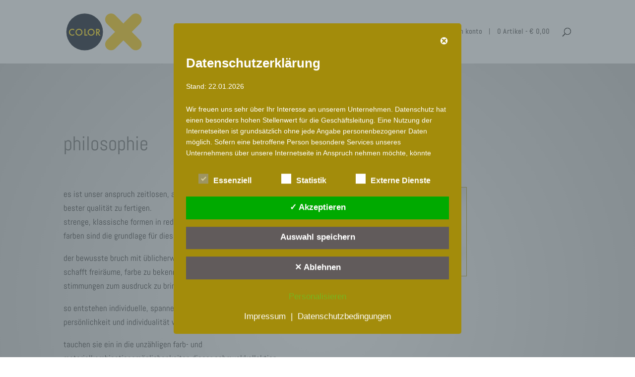

--- FILE ---
content_type: text/plain
request_url: https://www.google-analytics.com/j/collect?v=1&_v=j102&a=1802596825&t=pageview&_s=1&dl=https%3A%2F%2Fcolorx.de%2Fphilosophie%2F&ul=en-us%40posix&dt=philosophie%20%7C%20colorX%20-%20helga%20h%C3%A4gele&sr=1280x720&vp=1280x720&_u=IEBAAEABAAAAACAAI~&jid=2109410289&gjid=696742014&cid=1735648232.1769101416&tid=UA-129115780-1&_gid=1623832676.1769101416&_r=1&_slc=1&z=847211056
body_size: -448
content:
2,cG-3LF3M25WME

--- FILE ---
content_type: image/svg+xml
request_url: https://colorx.de/wp-content/uploads/2018/11/Logo-colorX.svg
body_size: 23792
content:
<?xml version="1.0" encoding="utf-8"?>
<!-- Generator: Adobe Illustrator 16.0.4, SVG Export Plug-In . SVG Version: 6.00 Build 0)  -->
<svg version="1.2" baseProfile="tiny" id="Ebene_1" xmlns="http://www.w3.org/2000/svg" xmlns:xlink="http://www.w3.org/1999/xlink"
	 x="0px" y="0px" width="167.5px" height="82.375px" viewBox="0 0 167.5 82.375" xml:space="preserve">
<metadata><?xpacket begin="﻿" id="W5M0MpCehiHzreSzNTczkc9d"?>
<x:xmpmeta xmlns:x="adobe:ns:meta/" x:xmptk="Adobe XMP Core 5.3-c011 66.145661, 2012/02/06-14:56:27        ">
   <rdf:RDF xmlns:rdf="http://www.w3.org/1999/02/22-rdf-syntax-ns#">
      <rdf:Description rdf:about=""
            xmlns:xmp="http://ns.adobe.com/xap/1.0/"
            xmlns:xmpGImg="http://ns.adobe.com/xap/1.0/g/img/">
         <xmp:CreateDate>2018-11-14T17:16:38+01:00</xmp:CreateDate>
         <xmp:CreatorTool>Adobe Illustrator CS6 (Macintosh)</xmp:CreatorTool>
         <xmp:ModifyDate>2018-11-14T17:16:38+01:00</xmp:ModifyDate>
         <xmp:MetadataDate>2018-11-14T17:16:38+01:00</xmp:MetadataDate>
         <xmp:Thumbnails>
            <rdf:Alt>
               <rdf:li rdf:parseType="Resource">
                  <xmpGImg:width>256</xmpGImg:width>
                  <xmpGImg:height>124</xmpGImg:height>
                  <xmpGImg:format>JPEG</xmpGImg:format>
                  <xmpGImg:image>/9j/4AAQSkZJRgABAgEBLAEsAAD/7QAsUGhvdG9zaG9wIDMuMAA4QklNA+0AAAAAABABLAAAAAEA&#xA;AQEsAAAAAQAB/+4ADkFkb2JlAGTAAAAAAf/bAIQABgQEBAUEBgUFBgkGBQYJCwgGBggLDAoKCwoK&#xA;DBAMDAwMDAwQDA4PEA8ODBMTFBQTExwbGxscHx8fHx8fHx8fHwEHBwcNDA0YEBAYGhURFRofHx8f&#xA;Hx8fHx8fHx8fHx8fHx8fHx8fHx8fHx8fHx8fHx8fHx8fHx8fHx8fHx8fHx8f/8AAEQgAfAEAAwER&#xA;AAIRAQMRAf/EAaIAAAAHAQEBAQEAAAAAAAAAAAQFAwIGAQAHCAkKCwEAAgIDAQEBAQEAAAAAAAAA&#xA;AQACAwQFBgcICQoLEAACAQMDAgQCBgcDBAIGAnMBAgMRBAAFIRIxQVEGE2EicYEUMpGhBxWxQiPB&#xA;UtHhMxZi8CRygvElQzRTkqKyY3PCNUQnk6OzNhdUZHTD0uIIJoMJChgZhJRFRqS0VtNVKBry4/PE&#xA;1OT0ZXWFlaW1xdXl9WZ2hpamtsbW5vY3R1dnd4eXp7fH1+f3OEhYaHiImKi4yNjo+Ck5SVlpeYmZ&#xA;qbnJ2en5KjpKWmp6ipqqusra6voRAAICAQIDBQUEBQYECAMDbQEAAhEDBCESMUEFURNhIgZxgZEy&#xA;obHwFMHR4SNCFVJicvEzJDRDghaSUyWiY7LCB3PSNeJEgxdUkwgJChgZJjZFGidkdFU38qOzwygp&#xA;0+PzhJSktMTU5PRldYWVpbXF1eX1RlZmdoaWprbG1ub2R1dnd4eXp7fH1+f3OEhYaHiImKi4yNjo&#xA;+DlJWWl5iZmpucnZ6fkqOkpaanqKmqq6ytrq+v/aAAwDAQACEQMRAD8A9U4q7FXYq4kKCSaAbkno&#xA;Birx/wDML/nKD8ufKbyWdjKfMOqxkq1vYsvoIw7SXJqnt8HMjuMsGMsDPueA+av+ctfzT1h2TS5L&#xA;bQLU7BLWJZZSP8qWcSb+6KuWCAYEl5lq/n7zzrDM2q+YNRveX7M11M6jetApbiB7AZIMaCREkkkm&#xA;pO5JxSrWl/fWT+pZ3Mts56vC7Rnb3UjxwqQCzTy/+en5taE6tZeZ72RF/wB03j/XI6eHG4EtB/q0&#xA;yJiCr2HyX/zmhfRslv5y0VJ49gb/AEw8JB7tBKxVj8pF+WQOMdGQmQ+ivJf5i+TPOll9b8uapDeh&#xA;QDNbg8J4q/78heki77VIoexOVmJDOMgWR5Fk7FXYq7FXYqxfWvNTh2t9PIAGzXHXf/I/rnC9te1J&#xA;jI49P05y/wCJ/X8u93Gl7OFcU/l+tjc1zcTtymkaRvFiT+vOJz6nJlNzkZHzNu1jCMeQpuC5uIG5&#xA;QytG3ipI/VhwarLiN45Sj7jSzxxlzFsk0bzWzOsGoEb7LcDbf/L/AK52vY3tUZSGPUdeU/8Aiv1/&#xA;2up1XZ1Dih8v1Mn653TqHYq7FXYq7FXYqgtV1W306D1Jfidto4h1Y/0981nanamLR4+Ke5PIdT+O&#xA;pcjT6eWWVBhl/rupXjHnKY4z0ijJVae9Ov055pru3tVqTvIxj/NjsP2/F32HR48fIWUBU1rXfxzT&#xA;2btyUwsNf1KzYcZTLF3ikJYU9q7j6M3Wg7f1WmO0uKP82W/7Q4ubR459KPkzTTNTt9QtxLEaMNpI&#xA;z1U56X2Z2nj1mPjhz6jqC6HUaeWKVFF5sWh2KpD5188eWvJehy615guxbWifDGo+KWWShIjiTqzm&#xA;n8TQYYxJYylT4r/Nv/nIjzh59lmsbd20jyySVTTIW+OZfG5kFC9f5PsexO+XxiA1kk83lGSQ7FXY&#xA;q7FXYq7FXYqjdH1rV9F1GHUtJvJrG/gPKG5gcxup+Y7HuOhxV9Zfkn/zlPZ65JB5f88vFY6s9Etd&#xA;ZFI7a4boFmGyxSHx+wf8nYGqWPuZRnXN9FZU2uxV2KpP5ov2tdO4RmklweAPgtKsf4ZzntPrzg01&#xA;R+rJ6fh1/V8XO7Pw8eSzyiwfPK3oXYq7FXYqyLy75i9DjZ3jfuekUp/Y9j7fqztPZ72h8OsOY+j+&#xA;GXd5Hy+73ctXrdFxeuHPqGXdc9DdI7FXYq7FUFquq2+nW/qSfFI20UQ6sf6ZrO1O1Mejx8Ut5HkO&#xA;/wDZ3lyNPp5ZZUOTA729uLy4aeduTt0HYDwHtnk+t1uTU5DkyGyfs8g9HixRxx4YqGYbY7FXYqmO&#xA;gX7WepRNX91KRHKO1GNK/Qd83fYGvOm1UT/DL0y+P6i4usw8eM943Z/nrjzSQ+ePOuh+S/LV35g1&#xA;qXhaWwosa09SWVvsRRgkVdj/AFOwwxjZYylT4B/Mv8y/MX5geYpdX1eUrEpK2FgpPo20NdkQeP8A&#xA;M3Vj9AGQBTUxLCrsVdirsVdirsVdirsVdirsVfUn/ONX/OQkrS2nkbzdccw1IdD1SU/ED0S1mY9a&#xA;9I2P+qe1K5wvcMoyr3PqXKW12KsW87V52fhSSnz+HOC9tbvF/nf713PZXKXw/SxjOFds7FXYq7FX&#xA;YqyLy75i9DjZ3jfuekUp/Y9j7fqztPZ72h8OsOY+j+GXd5Hy+73ctXrdFxeuHPqGXdc9DdI7FUFq&#xA;uq2+nW/qSfFI20UQ6sf6ZrO1O1Mejx8Ut5HkO/8AZ3lyNPp5ZZUOTA729uLy4aeduTt0HYDwHtnk&#xA;+t1uTU5DkyGyfs8g9HixRxx4YqGYbY7FXYq7FWxWop17YRd7K9PJCgkmgG5J6AZ7s8g+Df8AnIj8&#xA;25fPvnB7exmJ8s6QzQ6Yin4Zn6SXJ8eZHwf5FO5OZEY0GkmzbyjJIdirsVdirsVdirsVdirsVdir&#xA;sVbBIIINCNwRir7o/wCca/zafzz5ROn6pNz8x6IEhu2Y/FPARSK436sacX/yhX9rKcka3Zwl0ewZ&#xA;W2JN5qsGudO9RBWS3POnivRv65zXtToTn03FH6sZv4df1/Bz+zs3Bko8pMIzy16B2KuxV2KuxV2K&#xA;si8u+YvQ42d437npFKf2PY+36s7T2e9ofDrDmPo/hl3eR8vu93LV63RcXrhz6hkOq6tb6fb+rIeT&#xA;t/dRjqx/p752HanauPR4+OW5P0jv/Z3l1mn08ssqDA729uLy4aeduTt0HYDwHtnk+t1uTU5DkyGy&#xA;fs8g9HixRxx4YqGYbY7FXYq7FXYqmGhWDXmpRJSscZEkp7cVNafT0zc9g6E6nVRH8MTxS9w/Xycb&#xA;WZvDxk9Sx/8A5yh/MJ/Kn5cy2NnIY9V8ws1jbspoyQUrcyD/AGBCbdC4OexYxu8tM9HwtlzW7FXY&#xA;q7FXYq7FXYq7FXYq7FXYq7FXYqzT8n/Ps/kb8wNL1wORY+oLfVEHR7SYhZdu5T7a/wCUowEWKW63&#xA;foojpIiyRsHRwGR1NQQdwQRmM3t9cVYf5i8vG2LXdotbc7yRj9j3H+T+rPOfaH2eOEnNhH7v+Ifz&#xA;fP8Aq/d7uW80Wt4vTL6vvY/nHOzdirsVdirsVdiq+SWWTj6jl+ACrU1oo6AZZkzTnXESaFC+g7kC&#xA;IHJZlaXYq7FXYq7FVeysri8uFggXk7dT2A8T7ZmaLRZNTkGPGLJ+zzLXlyxxx4pM80rSoNOt/Sj+&#xA;J23lkPVj/Twz1jsvsvHo8XBHcnme8/jkHnNRqJZZWXxd/wA5a+a21j805NLjfla6BbR2qgGo9aUC&#xA;eVvn8aof9XN3AUHBJsvFMkh2KuxV2KuxV2KuxV2KuxV2KuxV2KuxV2Kvv7/nHPzW/mT8o9Enmfnd&#xA;6ejabckmpranhGSfEw8CfnlGQbtkDs9LyDNxAIIIqD1GAi1Yf5h8vG2LXdotbc7yRj9j3H+T+rPO&#xA;vaH2e8G82Efu+o/m+Y/o/d7uW80Wt4/TL6vvY/nHOzdirsVdirsVdirsVdirsVdiqvZWVxeXCwQL&#xA;ydup7AeJ9szNFosmpyDHjFk/Z5lry5Y448UmeaVpVvp1v6cfxSNvLKerH+mesdl9l49Hj4Y7yPM9&#xA;/wCzuDzmo1EssrPJG5s3Hfmp5+1dtY88+YNVZuX13UbqZeuyvMxUCvYLQDMqnHHJMfy8/LLzD54v&#xA;3h04LBZW9PreoTA+lHX9kU+25HRR9NM1XavbGDQw4sh3PKI5n8d7kYNPLKai9O/5UP8AlZbTrpl9&#xA;51VdZ2RofWtYj6h7eixZxXsvKuc4PabXSHHHSy8P/O/4n9Dl/k8Q2OQX+PN5d+ZfkKXyR5kGjveL&#xA;fJJAlzDcKhjJR2ZQGWrUNUPQnOl7I7TGtwDKImO9EHvH48nDz4Tjlwk2n/5b/kdr3m+0Gq3U66To&#xA;e/C6kUvJLxO5jSqDj1+MmnzzA7Y9pMOjl4YByZj/AAj7LPn3bnybdPpJZBfKPezKL8hvyw1CaTTt&#xA;J86rNqyghYRLazEONt4kKuaHqAc1MvajW4xx5NLIY+/1bDz9O3xpvGixnYZBf483lnn/APLfzF5I&#xA;1FbXU0EltNU2d/FUxSqD7/Zcd1P4jfOm7L7Ww63Hx4jy5g8x7/18nDzYJY5VJFflN5CtPO/maXR7&#xA;q6ks4o7WS5EsSqzEo6Lxo3+vlXbfah0ODxRHj3Aq65/AstPg8WXDdMd8zaVHpHmTVdJjkMsenXlx&#xA;aJKwAZlglaMMQO545naPUeNhhkquOMZV3WLaskOGRj3Fkf5cflR5i883Lm0paaXAeNzqUoJQNSvB&#xA;FBBd/YbDuRtXA7X7bwaGIOTeR5RHM/qHm26fTyymh0ekD8iPysiuhpdx51X9MCiNbia0RvUI6eiS&#xA;zivXjWuc+PabXGPGNLLg/wA7/iftpyvyWMbHIL/HmwD8yfyc8xeR+N1I66jo8jBE1CJSvFj0WWMl&#xA;uBPbcg+Obzsft/BrgRH05Bziefw7x+CHG1GlliO/LvUPyj/L+z88+ZLnSbu7ks44LN7sSxKrMWSW&#xA;OPjRu373JdvdrnQYRkEeO5CNXXQnuPcul0/iyq62ehal/wA4x2s8cx8u+ZYrq4hUg2s6Kf3grs0k&#xA;Tnh2G6ZosftkYEfmME8cT1/tEfsck9n39EhI/j3vDtR0+906/uLC+iaC8tZGhuIWpVXQ0YbbdfDO&#xA;0x5IziJRNxkLB8i64ijRfVP/ADhNq7SaP5o0dm+G2uLa8jT3uEeNyP8ApHWuRysoc30xlTY7FXEA&#xA;ggioPUYCLVh/mHy8bYtd2i1tzvJGP2Pcf5P6s869ofZ7wbzYR+76j+b5j+j93u5bzRa3j9Mvq+9j&#xA;+cc7N2KuxV2KuxV2KuxV2Kq9lZXF5cLBAvJ26nsB4n2zM0WiyanIMeMWT9nmWvLljjjxSZ5pWlW+&#xA;nW/px/FI28sp6sf6Z6x2X2Xj0ePhjvI8z3/s7g85qNRLLKzyRubNx3Yq/Lckkkk1J3JOZTQ+jfN1&#xA;/dfl5+RWi6dpANrqGrrEl1cxtR0e4iM1w6sP2v2Aa7Dp0Gef6DENf2tlyZN44Noj3Gh+mXvdpkl4&#xA;WniI857/AI+585EkkkmpO5Jz0B1acaLHdeYPMOh6Ve3Ek0cs9tp0JZixjgkmChEJrQL6hoO2Y+fJ&#xA;HDjnkr6QZH4D9jOMTIgd+z2L/nJPzTc6adM8k6UTZ6Ylqs9zFF8CunJooYtv2UEZJHQ1HhnG+xuk&#xA;8QT1eT1ZZyIBP2ke8mvcHYdoTqsY2iA8FR3R1dGKupBVgaEEbggjO6dY+iLDVD5//wCcfNWfWiZ9&#xA;S0ASlLx6GRpLSNZo5ORru0b+m56nfxzgMmD8j2zDwtsecbjpvd/aBL7naxl4mnPFzj+P2MT/AOcY&#xA;f/JiXP8A2zZ/+T0ObP20/wARP9eLT2d/e/BgX5h/8p/5m/7a19/1Evm77H/xPD/wqH+5Djaj+8l/&#xA;WP3vbfzV1d/IX5U+X/LOgym1m1OMLNcRgrI0caK9w4ZacWkklWp8CR8uQ7FwjW9pZs+X1eFKojoN&#xA;yB8hH5m+bn6iXh4YxH8XN85Z6A6p9FfkJrEvnDybrvkrXSbu0tokW2kkJZhDOGXgCdx6TIChrtXb&#xA;oM8/9qcI0epxazF6ZcVSrr/aLBdroT4kJYzy6eTGf+cYYpIfzG1OGVeMkelzo6+DLc24IzM9uv8A&#xA;E4/8NH+5mw7L/vD/AFf0hlX5d/lT530r80rzzRqIXTdJS4vJCPWRmuIpy/AFY2YBfiDnn4dK5hdt&#xA;+0Gjz6LwMZ8TJLhAHCdjtvuB9l/JnptJkhk4pbAPHvzZ1nTtZ/MTW9R02QTWU0yrFMv2X9KNYyyn&#xA;uGZCQe+dd2Np54dJjhP6oxF/q+DgaiYlkJHK3sv/ADhPI48y+ZowfgaygZl8SspAP/DHNhk5Nceb&#xA;63yhtdirsVcQCCCKg9RgItWF+ZtHgspVngYLHMT+5rup/wAn/JzzP2l7Hx6aQyYyBGZ+nu93l9zv&#xA;9BqjkFS5jqkecq7B2KuxV2KuxV2Kr4o/UlSPkE5kDkxoor3JyzDj45iNgWas8h70SNC3oGk6Vb6f&#xA;biOL4nbeSXux/p4Z7B2V2Xj0ePhhuTzl3/s7g8zqNRLLKyjc2bjuxV2Kvy9v7R7K+ubOTd7aV4XP&#xA;TeNip8fDMtoBsPomws7X82fyYs9KtLhE8x6CIk4SsSfVgjMa8yd+M8X7XTl/qnPO82U9k9pyyTB/&#xA;L5+vcTufkb2/ml20R4+ERH1w/H483iFx+Xnnu3vzYS6Bfi65cAi28jgn/JdQUYe4NM7eHaOnlDjG&#xA;SHB38Qp1pxTBqjfuVdW8v+YPIPmPSn1SKNNSiW31OO2Dc+HGUlUkI25Vi34k/PI6fVYdZikYHihv&#xA;G+/vpM4SxkXseb2z82/JR/MvQNJ85+UON5cpB6cttyCySQ1LcASaepDIWBU+J8N+I7A147Myz0ep&#xA;9I4rjLp3fIgCu7e3Y6rEc0RkhvtuPx3PD9O/Lrz3qF8ljb6DffWHbifVgkiRf9d5AqoP9Y53ObtH&#xA;T44ccskRHvsfZ3/B1oxTJoA29q8zxWH5XfktJ5Xlmjm8wa4sizxoerTgLNIB14RxAIG7mmcXoJS7&#xA;U7T/ADMQRgw7A9/OvjZ4vIVbsco8DDwfxy/H7GIf84w/+TEuf+2bP/yehzae2n+In+vFp7O/vfgx&#xA;3z75H86z+dfMd3D5f1KW0l1K9ljuEs52jaNp3YOrhOJUrvXM7sjtPSjS4YHLj4vDgK4o3fCNqvm1&#xA;6jDPjkeE1Z6PW9S06L83/wAo9NfS5kHmLSOAkgYhB66R8JY268VkX40Py985nHnPZHaM/FH7jPvx&#xA;d29/ZZBHxcox/MYRw/XD8fb+x4VJ+XvnqO/Ng2gX/wBaDcOAt5GFa0qHAKlf8qtM7kdoacw4xkhw&#xA;d/EKdd4crqjfue6+StGi/J78vNU17zC6R67qYURWQYE80VvQtxQkM3J2ZyuwHjTOE7Q1H8sa3Hhw&#xA;74MZuUunn+qPefLd2eKJ0+Myl9R5D8fawv8A5xb/APJgX/8A2yZv+om3zZ+3X+Jx/wCGj/czauzP&#xA;7w/1f0h6JovmKD8y9E8z+RtRuzZ63ZTXMVvNGzKZIElZYpCqleYQ0SVe4p47anXaT+StRj1eKN4Z&#xA;ACQ/m7dO6+Y89uRbsWTx4HHI+ocnzPrmi6joer3ek6jEYb2zkMUyHpUdGWvVWG6nuM9EwZ4ZYCcD&#xA;cZCw6mUTE0eb6M/5wksmbVfNd9Q8YYLSCvasryt/zKw5DssOb6vyltdirsVQWq6rb6db+pJ8UjbR&#xA;RDqx/pms7U7Ux6PHxS3keQ7/ANneXI0+nlllQ5MDvb24vLhp525O3QdgPAe2eT63W5NTkOTIbJ+z&#xA;yD0eLFHHHhioZhtjsVdirsVdirsVdirIvLvmL0ONneN+56RSn9j2Pt+rO09nvaHw6w5j6P4Zd3kf&#xA;L7vdy1et0XF64c+oZd1z0N0jsVdir88fz08vvoX5teZ7Jl4pJeveQ+Hp3lLhaew9Xj9GZMTYaGLe&#xA;X/Mmu+XtRXUdFvJLK8QFfUjoQVPVXVgVdfZgRlOp0uPPAwyREonoWcJmJsbF6Wn/ADk9+Yiw+mbb&#xA;TXf/AH80EvL8Jgv4ZzMvYrQmXF6wO7i2+6/tcwdo5arZ515r83a95q1ZtV1u4FxdlRGhVFjVIwxZ&#xA;UVVA2Xkeu/ic6PRaLFpsYx4hwxH46uJkySmbkbKL8nfmD5r8oXDS6HemGOU1ntXAkgkp/MjbV9xQ&#xA;++V6/szT6uPDmiJd3ePcRunFmlA3E0zm4/5yc/MWWAxJBpsDkUE8cEpce4Dyun/C5oMfsVoYys8c&#xA;h3GW32AH7XKl2jlIrYPMtb13WNc1CTUdXu5L29l+3NKamg6KB0VR2A2zqMGCGKAhACMR0DhSkZGz&#xA;zTDyV521rydq76rpAiN1JC1u3roXXg7Kx2BXeqDMfX9n4tXj8PKLjd9zLFllA3HmzWf/AJyR/Mae&#xA;CSFxY8JVZGpA1aMKH9vNRi9k9DCQlGJuJseo9HIlrspFEsA8t+afMHlrUBqGiXsllc04sUoVdf5X&#xA;RgVYexGbzVaTFqIcGWIlHz/GzjQnKJuJovSF/wCcnvzEEPpm201npT1TBNy+e0wX8M5o+xWh4uL1&#xA;13cW33X9rm/yjlqtnnnmrzl5k81X4vdcvXu5UqIUNFjjVjUrGi0Vf1nvnRaPQ4dNDgxREY/jmeZ+&#xA;Lh5Mkpm5G1fyR551vyZqsuqaOITdTQNbP66F19NnRzQArvWMZX2j2bh1kBDKLiDfOt9x+lOLNLGb&#xA;ih9M83a3pnmceZbGUQ6n673JKj4GMjFnQrXdG5EEeGX59Jjy4jimLgRVMYzMTxDmivO/nvV/OV/D&#xA;qGrQ2yXkMfpetbRmMulaqHqzV470yns/s/FpMfh4r4Luib+VssuWUzcub6r/AOcN/L72P5c3+ryL&#xA;xbV79zE1PtQ2yCNTX/jIZBmTlLGA5ve8qbHYqgtV1W30639ST4pG2iiHVj/TNZ2p2pj0ePilvI8h&#xA;3/s7y5Gn08ssqHJgd7e3F5cNPO3J26DsB4D2zyfW63JqchyZDZP2eQejxYo448MVDMNsdirsVdir&#xA;sVdirsVdirsVZF5d8xehxs7xv3PSKU/sex9v1Z2ns97Q+HWHMfR/DLu8j5fd7uWr1ui4vXDn1DLu&#xA;uehukdir5S/5zQ8ltHfaL5yt0/dzodMvyB0kTlLAx92UyD/YjLsZ2pqmKL5jyxi7FXYq7FXYq7FX&#xA;Yq7FXYq7FXYq7FXYqq2lpc3l3DaWsZmubiRYoIl3Z5HIVVHuSaYq/SXyB5Vh8p+S9G8uxUP6OtY4&#xA;pWXo0xHKZx/ryszfTmPI2W2IoJ/kWSC1XVbfTrf1JPikbaKIdWP9M1nanamPR4+KW8jyHf8As7y5&#xA;Gn08ssqHJgd7e3F5cNPO3J26DsB4D2zyfW63JqchyZDZP2eQejxYo448MVDMNsdirsVdirsVdirs&#xA;VdirsVdirsVZF5d8xehxs7xv3PSKU/sex9v1Z2ns97Q+HWHMfR/DLu8j5fd7uWr1ui4vXDn1DLuu&#xA;ehukY5+Yvkuy86eTNU8uXdFF7CRbzEV9KdPjhk8fhkAJp1FR3yUTRYyjYfnNrWj6jour3mk6lCYL&#xA;+xmeC5hbqrxmh+Y8D3GZDUgsVdirsVdirsVdirsVdirsVdirsVdir33/AJxK/LJ9d82N5vv4j+it&#xA;AalpX7Mt8y1UfKFW5n/KK++QnKgmIsvszKG5D397FZWklzJuEGy+JOwGYev1kNNhlllyj9p6Btw4&#xA;jkkIh59e3txeXDTztydug7AeA9s8g1utyanIcmQ2T9nkHpsWKOOPDFQzDbHYq7FXYq7FVeysri8u&#xA;FggXk7dT2A8T7ZmaLRZNTkGPGLJ+zzLXlyxxx4pJrrHlmWygWeBjNGoHrbbqf5v9XN92x7NS02MZ&#xA;MZM4gery8/d9zh6XXjIeE7Hokecq7B2KuxV2KuxV2Ksp8qay7MNPnau1bdj126p/TO99le2ZSP5b&#xA;Ib/mH/e/q/sdP2jpQPXH4/rZPndOofOv/OU/5Jya5Zv558vwc9WsYqazaoPiuLaMbTKB1kiUb+Kf&#xA;6oBtxy6NU41u+QMtYuxV2KuxV2KuxV2KuxV2KuxV2Ksk/L7yFrnnrzRa+X9HSs03x3FwwJjggUjn&#xA;NJT9la/SaDqcSaV+hXkvyho/lDyzYeXtIThZ2MfAO1OcjneSVyOrOxLH8NsxpGy3RFBO8CWNedZ2&#xA;EVtAPssWdvmoAH/EjnEe2mciGPH0JJ+VV97tuyobykxTPP3cuxV2KuxV2Kq9lZXF5cLBAvJ26nsB&#xA;4n2zM0WiyanIMeMWT9nmWvLljjjxSZ5pWlW+nW/px/FI28sp6sf6Z6x2X2Xj0ePhjvI8z3/s7g85&#xA;qNRLLKzyRpAIIIqD1GbIi3HYf5h8vG2LXdotbc7yRj9j3H+T+rPOvaH2e8G82Efu+o/m+Y/o/d7u&#xA;W80Wt4/TL6vvY/nHOzdirsVdirsVVbadoLiKZftRsGH0GuZGlznFljkH8MgfkxyQ4okd70vPb3kn&#xA;Yq+Wv+chP+capWluPN3ka05B6y6pocI3DdWmtUHWvVox818BdCd7FqlGvc+XCCCQRQjYg5YxaxV2&#xA;KuxV2KuxV2KuxV2Ksk8hfl95o89a4mj+X7X1pjRri4eqwQRk09SZ6Hiv4nsCcSaV93flP+U/l/8A&#xA;Lny+NP08CfUJwranqbKBJPIB9PGNa/Anb3JJOPKVtsY0zfIsnYqxrzrAxjtpx9lSyN/sqEf8ROcR&#xA;7aYCYY8nQEj51X3O27KnvIMUzz93LsVdirsVV7KyuLy4WCBeTt1PYDxPtmZotFk1OQY8Ysn7PMte&#xA;XLHHHikzzStKt9Ot/Tj+KRt5ZT1Y/wBM9Y7L7Lx6PHwx3keZ7/2dwec1GolllZ5I3Nm47sVcQCCC&#xA;Kg9RgItWH+YfLxti13aLW3O8kY/Y9x/k/qzzr2h9nvBvNhH7vqP5vmP6P3e7lvNFreP0y+r72P5x&#xA;zs3Yq7FXYqqW0LT3EcK/akYKPpNMv02A5ckYDnIgfNjOXDEnuemZ7g8k7FXYq8f/ADa/5xr8o+eX&#xA;m1TTyNE8xvVmu4UBgnbr/pEQpVj/ADrRvHllkclc2uUO58leffyf/MDyNO41zS5PqINE1S3BmtHH&#xA;b96o+An+V+Le2Wgg8mB25sLwq7FXYq7FXYqq2lpd3lzHa2kMlxczHjFBEpeR2PZVUEk/LFXvH5Zf&#xA;84lebNdeK/8AN7NoGlVr9UHFr6VfZTyWEe71b/J75CUwEiJL6x8oeS/LPlDR00jy9YR2NmnxOE3e&#xA;R6ULyyGrOx8WPt0ykyJbREBO8CXYq7FUPqFlHe2kltJsHGzeDDcHMPX6KOpwyxS5S+w9C24cpxyE&#xA;g8+vLO4s7hoJ14uv3EeI9s8f1uiyabIceQUR9vmPJ6bFljONhQzEbHYqr2VlcXlwsEC8nbqewHif&#xA;bMzRaLJqcgx4xZP2eZa8uWOOPFJnmlaVb6db+nH8Ujbyynqx/pnrHZfZePR4+GO8jzPf+zuDzmo1&#xA;EssrPJG5s3HdirsVdiriAQQRUHqMBFqw/wAw+XTbFru0Wtud5Ix+x7j/ACf1Z517Q+zxwk5sI/d9&#xA;Y/zfd/R+73ct5otbxemX1fex/OOdm7FXYqyjyrorhxqFwtAB/o6nrv8At/0zvfZbsWUT+YyCv5o/&#xA;336vn3Oo7R1Qrgj8f1MozunTuxV2KuxVZP6Poyevx9DifV504cKfFyrtSnWuKl82fmt/0KR60v17&#xA;0v0rVuX+G68+X7VfS/0PlX+fev05dHiaZcPT8fofNHmj/BH1pv8ACv6T+q8vh/Sn1f1OND19Data&#xA;ZYx3vySPFLa8eQ5141HKnWnemKl6j5A/6F09aL/F36e9X4edfS+p/wCVy+rf6T/wOA30QL6vrj8r&#xA;P+VLfU/+Qd/ov7H736rx+ucP+LvU/wBJ/wCRmUy4urZDh6M/yDY7FXYq7FXYq7FUu1r9EfVv9yPH&#xA;jv6f89f8mm+aftn8n4X+E1XT+d/m1v8AjdytL4vF+7/Ywe7+p+qfqnqel29WlfwzyvV+Bx/ueLh/&#xA;pV+h6LHx16qvydafUvVH1v1PS7+lTl/w2Oj8Dj/fcXD/AEav7UZOOvTV+bOdF/RP1b/cdx4ft/z1&#xA;/wAqu+eq9jfk/C/wauHr3/517/jZ57VeLxfvEwzbuK7FXYq7FXYq7FXGlDXp3wFWG67/AId9Rvq3&#xA;L16/F6NPTr9P/Gueb9u/ybxnw78TrwVw/b/vXfaPx69X0+fP8e9Ic5F2LINB/wAOeqvr8vrH7Pr0&#xA;9OvtTb/gs7HsH+TOIcd+J0464fhW3+m+DrdZ49en6fLn+PczDPRnRP8A/9k=</xmpGImg:image>
               </rdf:li>
            </rdf:Alt>
         </xmp:Thumbnails>
      </rdf:Description>
      <rdf:Description rdf:about=""
            xmlns:pdf="http://ns.adobe.com/pdf/1.3/">
         <pdf:Producer>Adobe PDF library 10.01</pdf:Producer>
      </rdf:Description>
      <rdf:Description rdf:about=""
            xmlns:dc="http://purl.org/dc/elements/1.1/">
         <dc:format>image/svg+xml</dc:format>
         <dc:title>
            <rdf:Alt>
               <rdf:li xml:lang="x-default">Logo colorX</rdf:li>
            </rdf:Alt>
         </dc:title>
      </rdf:Description>
      <rdf:Description rdf:about=""
            xmlns:xmpTPg="http://ns.adobe.com/xap/1.0/t/pg/"
            xmlns:stDim="http://ns.adobe.com/xap/1.0/sType/Dimensions#"
            xmlns:xmpG="http://ns.adobe.com/xap/1.0/g/">
         <xmpTPg:NPages>1</xmpTPg:NPages>
         <xmpTPg:HasVisibleTransparency>False</xmpTPg:HasVisibleTransparency>
         <xmpTPg:HasVisibleOverprint>False</xmpTPg:HasVisibleOverprint>
         <xmpTPg:MaxPageSize rdf:parseType="Resource">
            <stDim:w>59.090278</stDim:w>
            <stDim:h>29.060069</stDim:h>
            <stDim:unit>Millimeters</stDim:unit>
         </xmpTPg:MaxPageSize>
         <xmpTPg:PlateNames>
            <rdf:Seq>
               <rdf:li>Cyan</rdf:li>
               <rdf:li>Magenta</rdf:li>
               <rdf:li>Yellow</rdf:li>
               <rdf:li>Black</rdf:li>
            </rdf:Seq>
         </xmpTPg:PlateNames>
         <xmpTPg:SwatchGroups>
            <rdf:Seq>
               <rdf:li rdf:parseType="Resource">
                  <xmpG:groupName>Standard-Farbfeldgruppe</xmpG:groupName>
                  <xmpG:groupType>0</xmpG:groupType>
               </rdf:li>
            </rdf:Seq>
         </xmpTPg:SwatchGroups>
      </rdf:Description>
      <rdf:Description rdf:about=""
            xmlns:xmpMM="http://ns.adobe.com/xap/1.0/mm/"
            xmlns:stRef="http://ns.adobe.com/xap/1.0/sType/ResourceRef#"
            xmlns:stEvt="http://ns.adobe.com/xap/1.0/sType/ResourceEvent#">
         <xmpMM:DocumentID>xmp.did:058011740720681183D1EAE4BE37DEC9</xmpMM:DocumentID>
         <xmpMM:InstanceID>xmp.iid:058011740720681183D1EAE4BE37DEC9</xmpMM:InstanceID>
         <xmpMM:OriginalDocumentID>xmp.did:0180117407206811822AD26FE5239779</xmpMM:OriginalDocumentID>
         <xmpMM:RenditionClass>proof:pdf</xmpMM:RenditionClass>
         <xmpMM:DerivedFrom rdf:parseType="Resource">
            <stRef:instanceID>uuid:7a2c1683-6fe1-e048-a76c-e262f52ad940</stRef:instanceID>
            <stRef:documentID>xmp.did:0180117407206811822AD26FE5239779</stRef:documentID>
            <stRef:originalDocumentID>xmp.did:0180117407206811822AD26FE5239779</stRef:originalDocumentID>
            <stRef:renditionClass>proof:pdf</stRef:renditionClass>
         </xmpMM:DerivedFrom>
         <xmpMM:History>
            <rdf:Seq>
               <rdf:li rdf:parseType="Resource">
                  <stEvt:action>saved</stEvt:action>
                  <stEvt:instanceID>xmp.iid:0180117407206811822AD26FE5239779</stEvt:instanceID>
                  <stEvt:when>2018-11-12T18:51:43+01:00</stEvt:when>
                  <stEvt:softwareAgent>Adobe Illustrator CS6 (Macintosh)</stEvt:softwareAgent>
                  <stEvt:changed>/</stEvt:changed>
               </rdf:li>
               <rdf:li rdf:parseType="Resource">
                  <stEvt:action>saved</stEvt:action>
                  <stEvt:instanceID>xmp.iid:058011740720681183D1EAE4BE37DEC9</stEvt:instanceID>
                  <stEvt:when>2018-11-14T17:16:38+01:00</stEvt:when>
                  <stEvt:softwareAgent>Adobe Illustrator CS6 (Macintosh)</stEvt:softwareAgent>
                  <stEvt:changed>/</stEvt:changed>
               </rdf:li>
            </rdf:Seq>
         </xmpMM:History>
      </rdf:Description>
   </rdf:RDF>
</x:xmpmeta>
                                                                                                    
                                                                                                    
                                                                                                    
                                                                                                    
                                                                                                    
                                                                                                    
                                                                                                    
                                                                                                    
                                                                                                    
                                                                                                    
                                                                                                    
                                                                                                    
                                                                                                    
                                                                                                    
                                                                                                    
                                                                                                    
                                                                                                    
                                                                                                    
                                                                                                    
                                                                                                    
                           
<?xpacket end="w"?>
	</metadata>
<g>
	<circle fill-rule="evenodd" fill="#000918" cx="41.581" cy="40.974" r="39.698"/>
	<path fill-rule="evenodd" fill="#FFDD00" stroke="#FFCC00" stroke-width="0.216" stroke-miterlimit="2.6131" d="M18.893,35.173
		v2.561c-1.252-1.046-2.548-1.57-3.886-1.57c-1.476,0-2.717,0.531-3.727,1.59c-1.018,1.054-1.525,2.342-1.525,3.866
		c0,1.506,0.508,2.777,1.525,3.812c1.016,1.034,2.261,1.552,3.737,1.552c0.761,0,1.41-0.124,1.943-0.372
		c0.297-0.124,0.604-0.291,0.924-0.502c0.319-0.211,0.655-0.465,1.009-0.763v2.618c-1.24,0.702-2.541,1.055-3.905,1.055
		c-2.05,0-3.802-0.716-5.252-2.147c-1.444-1.443-2.165-3.186-2.165-5.224c0-1.828,0.603-3.458,1.812-4.89
		c1.486-1.754,3.411-2.63,5.772-2.63C16.444,34.128,17.69,34.476,18.893,35.173z"/>
	<path fill-rule="evenodd" fill="#FFDD00" stroke="#FFCC00" stroke-width="0.216" stroke-miterlimit="2.6131" d="M23.999,41.541
		c0,1.585,0.533,2.89,1.599,3.91c1.059,1.022,2.283,1.533,3.671,1.533c1.506,0,2.777-0.521,3.812-1.561
		c1.035-1.053,1.553-2.333,1.553-3.844c0-1.529-0.512-2.812-1.536-3.846c-1.015-1.04-2.273-1.561-3.773-1.561
		c-1.494,0-2.755,0.521-3.783,1.561C24.513,38.761,23.999,40.031,23.999,41.541L23.999,41.541z M21.814,41.518
		c0-2.021,0.741-3.756,2.222-5.206c1.476-1.45,3.248-2.175,5.318-2.175c2.044,0,3.798,0.73,5.262,2.193
		c1.468,1.463,2.202,3.22,2.202,5.271c0,2.062-0.738,3.814-2.212,5.25c-1.481,1.444-3.27,2.167-5.363,2.167
		c-1.854,0-3.518-0.642-4.992-1.925C22.626,45.677,21.814,43.816,21.814,41.518z"/>
	<polygon fill-rule="evenodd" fill="#FFDD00" stroke="#FFCC00" stroke-width="0.216" stroke-miterlimit="2.6131" points="
		43.203,34.407 43.203,46.723 47.423,46.723 47.423,48.759 41.037,48.759 41.037,34.407 	"/>
	<path fill-rule="evenodd" fill="#FFDD00" stroke="#FFCC00" stroke-width="0.216" stroke-miterlimit="2.6131" d="M50.33,41.541
		c0,1.585,0.532,2.89,1.599,3.91c1.059,1.022,2.283,1.533,3.671,1.533c1.505,0,2.776-0.521,3.812-1.561
		c1.035-1.053,1.553-2.333,1.553-3.844c0-1.529-0.512-2.812-1.534-3.846c-1.017-1.04-2.274-1.561-3.774-1.561
		c-1.493,0-2.755,0.521-3.783,1.561C50.844,38.761,50.33,40.031,50.33,41.541L50.33,41.541z M48.145,41.518
		c0-2.021,0.74-3.756,2.222-5.206c1.475-1.45,3.248-2.175,5.318-2.175c2.044,0,3.798,0.73,5.26,2.193
		c1.469,1.463,2.203,3.22,2.203,5.271c0,2.062-0.737,3.814-2.211,5.25c-1.481,1.444-3.27,2.167-5.364,2.167
		c-1.854,0-3.517-0.642-4.992-1.925C48.957,45.677,48.145,43.816,48.145,41.518z"/>
	<path fill-rule="evenodd" fill="#FFDD00" stroke="#FFCC00" stroke-width="0.216" stroke-miterlimit="2.6131" d="M68.533,40.997
		h0.688c2.052,0,3.077-0.784,3.077-2.351c0-1.468-0.998-2.203-2.992-2.203h-0.772V40.997L68.533,40.997z M71.229,42.643l4.443,6.116
		h-2.649l-4.1-5.875h-0.391v5.875h-2.166V34.407h2.538c1.896,0,3.266,0.356,4.108,1.068c0.929,0.794,1.395,1.841,1.395,3.143
		c0,1.017-0.291,1.891-0.874,2.621C72.951,41.97,72.183,42.438,71.229,42.643z"/>
	<path fill-rule="evenodd" fill="#FFCC00" d="M143.778,40.89l17.697-17.696c2.502-2.502,3.756-5.779,3.762-9.058v-0.047
		c-0.007-3.278-1.26-6.555-3.762-9.057c-2.499-2.499-5.774-3.751-9.052-3.757h-0.048c-3.277,0.006-6.554,1.258-9.055,3.757
		L125.62,22.732L107.923,5.033c-2.501-2.499-5.778-3.751-9.056-3.757h-0.048c-3.278,0.006-6.555,1.258-9.057,3.757
		c-5.011,5.016-5.011,13.145,0,18.162l17.699,17.697L89.763,58.589c-5.011,5.013-5.011,13.14,0,18.153
		c2.51,2.506,5.797,3.761,9.081,3.761c3.288,0,6.571-1.255,9.079-3.761l17.695-17.694l17.703,17.701
		c2.504,2.506,5.79,3.759,9.077,3.759c3.284,0,6.571-1.253,9.077-3.759c2.502-2.502,3.756-5.779,3.762-9.058v-0.048
		c-0.007-3.278-1.26-6.555-3.762-9.055L143.778,40.89z"/>
</g>
</svg>
